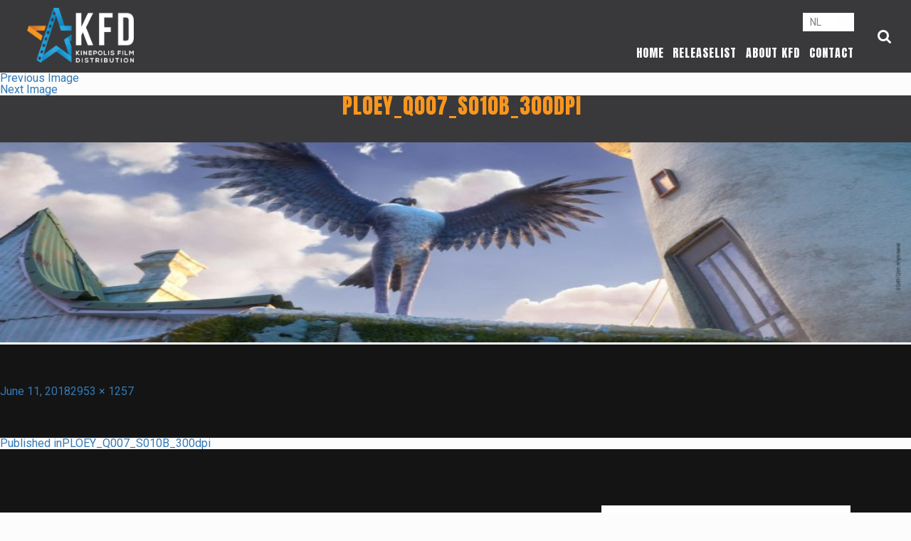

--- FILE ---
content_type: text/html; charset=UTF-8
request_url: https://kfd.kinepolis.be/en/ploey_q007_s010b_300dpi-2/
body_size: 7808
content:
<!DOCTYPE html>
<html >
<head>

	<meta http-equiv="Content-Type" content="text/html; charset=UTF-8" />
	<meta name="viewport" content="width=device-width">

	<link rel="shortcut icon" href="https://kfd.kinepolis.be/wp-content/themes/kfd/assets/img/favicon.ico" />
  <link href="https://maxcdn.bootstrapcdn.com/bootstrap/3.3.7/css/bootstrap.min.css" rel="stylesheet" integrity="sha384-BVYiiSIFeK1dGmJRAkycuHAHRg32OmUcww7on3RYdg4Va+PmSTsz/K68vbdEjh4u" crossorigin="anonymous">

	<link rel="stylesheet" href="https://maxcdn.bootstrapcdn.com/font-awesome/4.4.0/css/font-awesome.min.css">
	<link rel="stylesheet" href="https://cdnjs.cloudflare.com/ajax/libs/owl-carousel/1.32/owl.carousel.min.css" />
  <link rel="stylesheet" href="https://cdnjs.cloudflare.com/ajax/libs/owl-carousel/1.32/owl.theme.min.css" />
	<link href="https://fonts.googleapis.com/css?family=Anton%7CRoboto+Condensed:300,300i,400,400i,700,700i%7CRoboto:100,100i,300,300i,400,400i,500,500i,700,700i,900,900i" rel="stylesheet">
	<link rel="stylesheet" href="https://kfd.kinepolis.be/wp-content/themes/kfd/style.css" type="text/css" media="screen" />
	<link rel="pingback" href="https://kfd.kinepolis.be/xmlrpc.php" />
  <script src="https://ajax.googleapis.com/ajax/libs/jquery/2.2.4/jquery.min.js"></script>

	        <script type="text/javascript" src="https://cdn.cm.responsum.app/delivery/autoblocking/dbecf4b981dba.js" data-cmp-ab="1"
                data-cmp-host="delivery.cm.responsum.app"
                data-cmp-cdn="cdn.cm.responsum.app"
                data-cmp-codesrc="10" ></script>
        <script>(function(html){html.className = html.className.replace(/\bno-js\b/,'js')})(document.documentElement);</script>
<meta name='robots' content='index, follow, max-image-preview:large, max-snippet:-1, max-video-preview:-1' />
<link rel="alternate" hreflang="fr" href="https://kfd.kinepolis.be/fr/movies/pluisje/ploey_q007_s010b_300dpi-2/" />
<link rel="alternate" hreflang="en" href="https://kfd.kinepolis.be/en/ploey_q007_s010b_300dpi-2/" />

            <script data-no-defer="1" data-ezscrex="false" data-cfasync="false" data-pagespeed-no-defer data-cookieconsent="ignore">
                var ctPublicFunctions = {"_ajax_nonce":"80a9e1b777","_rest_nonce":"d314eae433","_ajax_url":"\/wp-admin\/admin-ajax.php","_rest_url":"https:\/\/kfd.kinepolis.be\/en\/wp-json\/","data__cookies_type":"alternative","data__ajax_type":"rest","text__wait_for_decoding":"Decoding the contact data, let us a few seconds to finish. Anti-Spam by CleanTalk","cookiePrefix":"","wprocket_detected":false}
            </script>
        
            <script data-no-defer="1" data-ezscrex="false" data-cfasync="false" data-pagespeed-no-defer data-cookieconsent="ignore">
                var ctPublic = {"_ajax_nonce":"80a9e1b777","settings__forms__check_internal":"0","settings__forms__check_external":"0","settings__forms__search_test":"1","blog_home":"https:\/\/kfd.kinepolis.be\/en\/\/","pixel__setting":"3","pixel__enabled":false,"pixel__url":"https:\/\/moderate4-v4.cleantalk.org\/pixel\/a52f32032bf76d7ac05650823eda42f1.gif","data__email_check_before_post":"1","data__cookies_type":"alternative","data__key_is_ok":true,"data__visible_fields_required":true,"data__to_local_storage":[],"wl_brandname":"Anti-Spam by CleanTalk","wl_brandname_short":"CleanTalk","ct_checkjs_key":1086632460,"emailEncoderPassKey":"0f520a59bf7b1ca244437662b3536cf0"}
            </script>
        
	<!-- This site is optimized with the Yoast SEO plugin v19.5.1 - https://yoast.com/wordpress/plugins/seo/ -->
	<title>PLOEY_Q007_S010B_300dpi - KFD</title>
	<link rel="canonical" href="https://kfd.kinepolis.be/wp-content/uploads/2018/06/PLOEY_Q007_S010B_300dpi.jpg" />
	<meta property="og:locale" content="en_US" />
	<meta property="og:type" content="article" />
	<meta property="og:title" content="PLOEY_Q007_S010B_300dpi - KFD" />
	<meta property="og:url" content="https://kfd.kinepolis.be/wp-content/uploads/2018/06/PLOEY_Q007_S010B_300dpi.jpg" />
	<meta property="og:site_name" content="KFD" />
	<meta property="article:publisher" content="https://www.facebook.com/KinepolisFilmDistribution/" />
	<meta property="og:image" content="https://kfd.kinepolis.be/wp-content/uploads/2018/06/PLOEY_Q007_S010B_300dpi.jpg" />
	<meta property="og:image:width" content="2953" />
	<meta property="og:image:height" content="1257" />
	<meta property="og:image:type" content="image/jpeg" />
	<meta name="twitter:card" content="summary" />
	<script type="application/ld+json" class="yoast-schema-graph">{"@context":"https://schema.org","@graph":[{"@type":"WebPage","@id":"https://kfd.kinepolis.be/wp-content/uploads/2018/06/PLOEY_Q007_S010B_300dpi.jpg","url":"https://kfd.kinepolis.be/wp-content/uploads/2018/06/PLOEY_Q007_S010B_300dpi.jpg","name":"PLOEY_Q007_S010B_300dpi - KFD","isPartOf":{"@id":"https://kfd.kinepolis.be/#website"},"primaryImageOfPage":{"@id":"https://kfd.kinepolis.be/wp-content/uploads/2018/06/PLOEY_Q007_S010B_300dpi.jpg#primaryimage"},"image":{"@id":"https://kfd.kinepolis.be/wp-content/uploads/2018/06/PLOEY_Q007_S010B_300dpi.jpg#primaryimage"},"thumbnailUrl":"https://kfd.kinepolis.be/wp-content/uploads/2018/06/PLOEY_Q007_S010B_300dpi.jpg","datePublished":"2018-06-11T11:46:30+00:00","dateModified":"2018-06-11T11:46:30+00:00","breadcrumb":{"@id":"https://kfd.kinepolis.be/wp-content/uploads/2018/06/PLOEY_Q007_S010B_300dpi.jpg#breadcrumb"},"inLanguage":"en-EN","potentialAction":[{"@type":"ReadAction","target":["https://kfd.kinepolis.be/wp-content/uploads/2018/06/PLOEY_Q007_S010B_300dpi.jpg"]}]},{"@type":"ImageObject","inLanguage":"en-EN","@id":"https://kfd.kinepolis.be/wp-content/uploads/2018/06/PLOEY_Q007_S010B_300dpi.jpg#primaryimage","url":"https://kfd.kinepolis.be/wp-content/uploads/2018/06/PLOEY_Q007_S010B_300dpi.jpg","contentUrl":"https://kfd.kinepolis.be/wp-content/uploads/2018/06/PLOEY_Q007_S010B_300dpi.jpg","width":2953,"height":1257},{"@type":"BreadcrumbList","@id":"https://kfd.kinepolis.be/wp-content/uploads/2018/06/PLOEY_Q007_S010B_300dpi.jpg#breadcrumb","itemListElement":[{"@type":"ListItem","position":1,"name":"Home","item":"https://kfd.kinepolis.be/en/"},{"@type":"ListItem","position":2,"name":"PLOEY_Q007_S010B_300dpi"}]},{"@type":"WebSite","@id":"https://kfd.kinepolis.be/#website","url":"https://kfd.kinepolis.be/","name":"KFD","description":"Just another WordPress site","potentialAction":[{"@type":"SearchAction","target":{"@type":"EntryPoint","urlTemplate":"https://kfd.kinepolis.be/?s={search_term_string}"},"query-input":"required name=search_term_string"}],"inLanguage":"en-EN"}]}</script>
	<!-- / Yoast SEO plugin. -->


<link rel='dns-prefetch' href='//s.w.org' />
<link rel="alternate" type="application/rss+xml" title="KFD &raquo; Feed" href="https://kfd.kinepolis.be/en/feed/" />
<link rel="alternate" type="application/rss+xml" title="KFD &raquo; Comments Feed" href="https://kfd.kinepolis.be/en/comments/feed/" />
<script type="text/javascript">
window._wpemojiSettings = {"baseUrl":"https:\/\/s.w.org\/images\/core\/emoji\/14.0.0\/72x72\/","ext":".png","svgUrl":"https:\/\/s.w.org\/images\/core\/emoji\/14.0.0\/svg\/","svgExt":".svg","source":{"concatemoji":"https:\/\/kfd.kinepolis.be\/wp-includes\/js\/wp-emoji-release.min.js?ver=6.0.11"}};
/*! This file is auto-generated */
!function(e,a,t){var n,r,o,i=a.createElement("canvas"),p=i.getContext&&i.getContext("2d");function s(e,t){var a=String.fromCharCode,e=(p.clearRect(0,0,i.width,i.height),p.fillText(a.apply(this,e),0,0),i.toDataURL());return p.clearRect(0,0,i.width,i.height),p.fillText(a.apply(this,t),0,0),e===i.toDataURL()}function c(e){var t=a.createElement("script");t.src=e,t.defer=t.type="text/javascript",a.getElementsByTagName("head")[0].appendChild(t)}for(o=Array("flag","emoji"),t.supports={everything:!0,everythingExceptFlag:!0},r=0;r<o.length;r++)t.supports[o[r]]=function(e){if(!p||!p.fillText)return!1;switch(p.textBaseline="top",p.font="600 32px Arial",e){case"flag":return s([127987,65039,8205,9895,65039],[127987,65039,8203,9895,65039])?!1:!s([55356,56826,55356,56819],[55356,56826,8203,55356,56819])&&!s([55356,57332,56128,56423,56128,56418,56128,56421,56128,56430,56128,56423,56128,56447],[55356,57332,8203,56128,56423,8203,56128,56418,8203,56128,56421,8203,56128,56430,8203,56128,56423,8203,56128,56447]);case"emoji":return!s([129777,127995,8205,129778,127999],[129777,127995,8203,129778,127999])}return!1}(o[r]),t.supports.everything=t.supports.everything&&t.supports[o[r]],"flag"!==o[r]&&(t.supports.everythingExceptFlag=t.supports.everythingExceptFlag&&t.supports[o[r]]);t.supports.everythingExceptFlag=t.supports.everythingExceptFlag&&!t.supports.flag,t.DOMReady=!1,t.readyCallback=function(){t.DOMReady=!0},t.supports.everything||(n=function(){t.readyCallback()},a.addEventListener?(a.addEventListener("DOMContentLoaded",n,!1),e.addEventListener("load",n,!1)):(e.attachEvent("onload",n),a.attachEvent("onreadystatechange",function(){"complete"===a.readyState&&t.readyCallback()})),(e=t.source||{}).concatemoji?c(e.concatemoji):e.wpemoji&&e.twemoji&&(c(e.twemoji),c(e.wpemoji)))}(window,document,window._wpemojiSettings);
</script>
<style type="text/css">
img.wp-smiley,
img.emoji {
	display: inline !important;
	border: none !important;
	box-shadow: none !important;
	height: 1em !important;
	width: 1em !important;
	margin: 0 0.07em !important;
	vertical-align: -0.1em !important;
	background: none !important;
	padding: 0 !important;
}
</style>
	<link rel='stylesheet' id='wp-block-library-css'  href='https://kfd.kinepolis.be/wp-includes/css/dist/block-library/style.min.css?ver=6.0.11' type='text/css' media='all' />
<style id='global-styles-inline-css' type='text/css'>
body{--wp--preset--color--black: #000000;--wp--preset--color--cyan-bluish-gray: #abb8c3;--wp--preset--color--white: #ffffff;--wp--preset--color--pale-pink: #f78da7;--wp--preset--color--vivid-red: #cf2e2e;--wp--preset--color--luminous-vivid-orange: #ff6900;--wp--preset--color--luminous-vivid-amber: #fcb900;--wp--preset--color--light-green-cyan: #7bdcb5;--wp--preset--color--vivid-green-cyan: #00d084;--wp--preset--color--pale-cyan-blue: #8ed1fc;--wp--preset--color--vivid-cyan-blue: #0693e3;--wp--preset--color--vivid-purple: #9b51e0;--wp--preset--gradient--vivid-cyan-blue-to-vivid-purple: linear-gradient(135deg,rgba(6,147,227,1) 0%,rgb(155,81,224) 100%);--wp--preset--gradient--light-green-cyan-to-vivid-green-cyan: linear-gradient(135deg,rgb(122,220,180) 0%,rgb(0,208,130) 100%);--wp--preset--gradient--luminous-vivid-amber-to-luminous-vivid-orange: linear-gradient(135deg,rgba(252,185,0,1) 0%,rgba(255,105,0,1) 100%);--wp--preset--gradient--luminous-vivid-orange-to-vivid-red: linear-gradient(135deg,rgba(255,105,0,1) 0%,rgb(207,46,46) 100%);--wp--preset--gradient--very-light-gray-to-cyan-bluish-gray: linear-gradient(135deg,rgb(238,238,238) 0%,rgb(169,184,195) 100%);--wp--preset--gradient--cool-to-warm-spectrum: linear-gradient(135deg,rgb(74,234,220) 0%,rgb(151,120,209) 20%,rgb(207,42,186) 40%,rgb(238,44,130) 60%,rgb(251,105,98) 80%,rgb(254,248,76) 100%);--wp--preset--gradient--blush-light-purple: linear-gradient(135deg,rgb(255,206,236) 0%,rgb(152,150,240) 100%);--wp--preset--gradient--blush-bordeaux: linear-gradient(135deg,rgb(254,205,165) 0%,rgb(254,45,45) 50%,rgb(107,0,62) 100%);--wp--preset--gradient--luminous-dusk: linear-gradient(135deg,rgb(255,203,112) 0%,rgb(199,81,192) 50%,rgb(65,88,208) 100%);--wp--preset--gradient--pale-ocean: linear-gradient(135deg,rgb(255,245,203) 0%,rgb(182,227,212) 50%,rgb(51,167,181) 100%);--wp--preset--gradient--electric-grass: linear-gradient(135deg,rgb(202,248,128) 0%,rgb(113,206,126) 100%);--wp--preset--gradient--midnight: linear-gradient(135deg,rgb(2,3,129) 0%,rgb(40,116,252) 100%);--wp--preset--duotone--dark-grayscale: url('#wp-duotone-dark-grayscale');--wp--preset--duotone--grayscale: url('#wp-duotone-grayscale');--wp--preset--duotone--purple-yellow: url('#wp-duotone-purple-yellow');--wp--preset--duotone--blue-red: url('#wp-duotone-blue-red');--wp--preset--duotone--midnight: url('#wp-duotone-midnight');--wp--preset--duotone--magenta-yellow: url('#wp-duotone-magenta-yellow');--wp--preset--duotone--purple-green: url('#wp-duotone-purple-green');--wp--preset--duotone--blue-orange: url('#wp-duotone-blue-orange');--wp--preset--font-size--small: 13px;--wp--preset--font-size--medium: 20px;--wp--preset--font-size--large: 36px;--wp--preset--font-size--x-large: 42px;}.has-black-color{color: var(--wp--preset--color--black) !important;}.has-cyan-bluish-gray-color{color: var(--wp--preset--color--cyan-bluish-gray) !important;}.has-white-color{color: var(--wp--preset--color--white) !important;}.has-pale-pink-color{color: var(--wp--preset--color--pale-pink) !important;}.has-vivid-red-color{color: var(--wp--preset--color--vivid-red) !important;}.has-luminous-vivid-orange-color{color: var(--wp--preset--color--luminous-vivid-orange) !important;}.has-luminous-vivid-amber-color{color: var(--wp--preset--color--luminous-vivid-amber) !important;}.has-light-green-cyan-color{color: var(--wp--preset--color--light-green-cyan) !important;}.has-vivid-green-cyan-color{color: var(--wp--preset--color--vivid-green-cyan) !important;}.has-pale-cyan-blue-color{color: var(--wp--preset--color--pale-cyan-blue) !important;}.has-vivid-cyan-blue-color{color: var(--wp--preset--color--vivid-cyan-blue) !important;}.has-vivid-purple-color{color: var(--wp--preset--color--vivid-purple) !important;}.has-black-background-color{background-color: var(--wp--preset--color--black) !important;}.has-cyan-bluish-gray-background-color{background-color: var(--wp--preset--color--cyan-bluish-gray) !important;}.has-white-background-color{background-color: var(--wp--preset--color--white) !important;}.has-pale-pink-background-color{background-color: var(--wp--preset--color--pale-pink) !important;}.has-vivid-red-background-color{background-color: var(--wp--preset--color--vivid-red) !important;}.has-luminous-vivid-orange-background-color{background-color: var(--wp--preset--color--luminous-vivid-orange) !important;}.has-luminous-vivid-amber-background-color{background-color: var(--wp--preset--color--luminous-vivid-amber) !important;}.has-light-green-cyan-background-color{background-color: var(--wp--preset--color--light-green-cyan) !important;}.has-vivid-green-cyan-background-color{background-color: var(--wp--preset--color--vivid-green-cyan) !important;}.has-pale-cyan-blue-background-color{background-color: var(--wp--preset--color--pale-cyan-blue) !important;}.has-vivid-cyan-blue-background-color{background-color: var(--wp--preset--color--vivid-cyan-blue) !important;}.has-vivid-purple-background-color{background-color: var(--wp--preset--color--vivid-purple) !important;}.has-black-border-color{border-color: var(--wp--preset--color--black) !important;}.has-cyan-bluish-gray-border-color{border-color: var(--wp--preset--color--cyan-bluish-gray) !important;}.has-white-border-color{border-color: var(--wp--preset--color--white) !important;}.has-pale-pink-border-color{border-color: var(--wp--preset--color--pale-pink) !important;}.has-vivid-red-border-color{border-color: var(--wp--preset--color--vivid-red) !important;}.has-luminous-vivid-orange-border-color{border-color: var(--wp--preset--color--luminous-vivid-orange) !important;}.has-luminous-vivid-amber-border-color{border-color: var(--wp--preset--color--luminous-vivid-amber) !important;}.has-light-green-cyan-border-color{border-color: var(--wp--preset--color--light-green-cyan) !important;}.has-vivid-green-cyan-border-color{border-color: var(--wp--preset--color--vivid-green-cyan) !important;}.has-pale-cyan-blue-border-color{border-color: var(--wp--preset--color--pale-cyan-blue) !important;}.has-vivid-cyan-blue-border-color{border-color: var(--wp--preset--color--vivid-cyan-blue) !important;}.has-vivid-purple-border-color{border-color: var(--wp--preset--color--vivid-purple) !important;}.has-vivid-cyan-blue-to-vivid-purple-gradient-background{background: var(--wp--preset--gradient--vivid-cyan-blue-to-vivid-purple) !important;}.has-light-green-cyan-to-vivid-green-cyan-gradient-background{background: var(--wp--preset--gradient--light-green-cyan-to-vivid-green-cyan) !important;}.has-luminous-vivid-amber-to-luminous-vivid-orange-gradient-background{background: var(--wp--preset--gradient--luminous-vivid-amber-to-luminous-vivid-orange) !important;}.has-luminous-vivid-orange-to-vivid-red-gradient-background{background: var(--wp--preset--gradient--luminous-vivid-orange-to-vivid-red) !important;}.has-very-light-gray-to-cyan-bluish-gray-gradient-background{background: var(--wp--preset--gradient--very-light-gray-to-cyan-bluish-gray) !important;}.has-cool-to-warm-spectrum-gradient-background{background: var(--wp--preset--gradient--cool-to-warm-spectrum) !important;}.has-blush-light-purple-gradient-background{background: var(--wp--preset--gradient--blush-light-purple) !important;}.has-blush-bordeaux-gradient-background{background: var(--wp--preset--gradient--blush-bordeaux) !important;}.has-luminous-dusk-gradient-background{background: var(--wp--preset--gradient--luminous-dusk) !important;}.has-pale-ocean-gradient-background{background: var(--wp--preset--gradient--pale-ocean) !important;}.has-electric-grass-gradient-background{background: var(--wp--preset--gradient--electric-grass) !important;}.has-midnight-gradient-background{background: var(--wp--preset--gradient--midnight) !important;}.has-small-font-size{font-size: var(--wp--preset--font-size--small) !important;}.has-medium-font-size{font-size: var(--wp--preset--font-size--medium) !important;}.has-large-font-size{font-size: var(--wp--preset--font-size--large) !important;}.has-x-large-font-size{font-size: var(--wp--preset--font-size--x-large) !important;}
</style>
<link rel='stylesheet' id='wpml-blocks-css'  href='https://kfd.kinepolis.be/wp-content/plugins/sitepress-multilingual-cms/dist/css/blocks/styles.css?ver=4.6.3' type='text/css' media='all' />
<link rel='stylesheet' id='ct_public_css-css'  href='https://kfd.kinepolis.be/wp-content/plugins/cleantalk-spam-protect/css/cleantalk-public.min.css?ver=6.30' type='text/css' media='all' />
<link rel='stylesheet' id='separate-login-css'  href='https://kfd.kinepolis.be/wp-content/plugins/separate-login/css/seplog-style.css?ver=6.0.11' type='text/css' media='all' />
<link rel='stylesheet' id='wpml-legacy-horizontal-list-0-css'  href='//kfd.kinepolis.be/wp-content/plugins/sitepress-multilingual-cms/templates/language-switchers/legacy-list-horizontal/style.min.css?ver=1' type='text/css' media='all' />
<style id='wpml-legacy-horizontal-list-0-inline-css' type='text/css'>
.wpml-ls-statics-shortcode_actions{background-color:#eeeeee;}.wpml-ls-statics-shortcode_actions, .wpml-ls-statics-shortcode_actions .wpml-ls-sub-menu, .wpml-ls-statics-shortcode_actions a {border-color:#cdcdcd;}.wpml-ls-statics-shortcode_actions a {color:#444444;background-color:#ffffff;}.wpml-ls-statics-shortcode_actions a:hover,.wpml-ls-statics-shortcode_actions a:focus {color:#000000;background-color:#eeeeee;}.wpml-ls-statics-shortcode_actions .wpml-ls-current-language>a {color:#444444;background-color:#ffffff;}.wpml-ls-statics-shortcode_actions .wpml-ls-current-language:hover>a, .wpml-ls-statics-shortcode_actions .wpml-ls-current-language>a:focus {color:#000000;background-color:#eeeeee;}
</style>
<script type='text/javascript' src='https://kfd.kinepolis.be/wp-includes/js/jquery/jquery.min.js?ver=3.6.0' id='jquery-core-js'></script>
<script type='text/javascript' src='https://kfd.kinepolis.be/wp-includes/js/jquery/jquery-migrate.min.js?ver=3.3.2' id='jquery-migrate-js'></script>
<script type='text/javascript' data-pagespeed-no-defer src='https://kfd.kinepolis.be/wp-content/plugins/cleantalk-spam-protect/js/apbct-public-bundle.min.js?ver=6.30' id='ct_public_functions-js'></script>
<link rel="https://api.w.org/" href="https://kfd.kinepolis.be/en/wp-json/" /><link rel="alternate" type="application/json" href="https://kfd.kinepolis.be/en/wp-json/wp/v2/media/7564" /><link rel="EditURI" type="application/rsd+xml" title="RSD" href="https://kfd.kinepolis.be/xmlrpc.php?rsd" />
<link rel="wlwmanifest" type="application/wlwmanifest+xml" href="https://kfd.kinepolis.be/wp-includes/wlwmanifest.xml" /> 
<meta name="generator" content="WordPress 6.0.11" />
<link rel='shortlink' href='https://kfd.kinepolis.be/en/?p=7564' />
<link rel="alternate" type="application/json+oembed" href="https://kfd.kinepolis.be/en/wp-json/oembed/1.0/embed?url=https%3A%2F%2Fkfd.kinepolis.be%2Fen%2Fploey_q007_s010b_300dpi-2%2F" />
<link rel="alternate" type="text/xml+oembed" href="https://kfd.kinepolis.be/en/wp-json/oembed/1.0/embed?url=https%3A%2F%2Fkfd.kinepolis.be%2Fen%2Fploey_q007_s010b_300dpi-2%2F&#038;format=xml" />
<meta name="generator" content="WPML ver:4.6.3 stt:38,1,4;" />
<meta http-equiv="set-cookie" content="seplog_token=obsolete; path=/; expires=Thursday, 15-Jan-2026 09:53:09 GMT"><script src="https://ajax.googleapis.com/ajax/libs/jquery/2.2.4/jquery.min.js"></script><script src="https://cdnjs.cloudflare.com/ajax/libs/owl-carousel/1.3.3/owl.carousel.min.js"></script><style type="text/css">.recentcomments a{display:inline !important;padding:0 !important;margin:0 !important;}</style><link rel="icon" href="https://kfd.kinepolis.be/wp-content/uploads/2017/04/cropped-kfd-32x32.png" sizes="32x32" />
<link rel="icon" href="https://kfd.kinepolis.be/wp-content/uploads/2017/04/cropped-kfd-192x192.png" sizes="192x192" />
<link rel="apple-touch-icon" href="https://kfd.kinepolis.be/wp-content/uploads/2017/04/cropped-kfd-180x180.png" />
<meta name="msapplication-TileImage" content="https://kfd.kinepolis.be/wp-content/uploads/2017/04/cropped-kfd-270x270.png" />
	
	<!-- Google tag (gtag.js) -->
	<script async src="https://www.googletagmanager.com/gtag/js?id=G-8FZWRY4JNT"></script>
	<script>
	  window.dataLayer = window.dataLayer || [];
	  function gtag(){dataLayer.push(arguments);}
	  gtag('js', new Date());

	  gtag('config', 'G-8FZWRY4JNT');
	</script>

</head> 
<body>


	<div id="wrapper">
		<div id="sidebar-wrapper">
                
	       <div class="menu-main-menu-container"><ul id="menu-main-menu" class="menu"><li id="menu-item-356" class="menu-item menu-item-type-post_type menu-item-object-page menu-item-home menu-item-356"><a href="https://kfd.kinepolis.be/en/">Home</a></li>
<li id="menu-item-372" class="menu-item menu-item-type-post_type menu-item-object-page menu-item-372"><a href="https://kfd.kinepolis.be/en/releaselist/">Releaselist</a></li>
<li id="menu-item-371" class="menu-item menu-item-type-post_type menu-item-object-page menu-item-371"><a href="https://kfd.kinepolis.be/en/about-kfd/">About KFD</a></li>
<li id="menu-item-370" class="menu-item menu-item-type-post_type menu-item-object-page menu-item-370"><a href="https://kfd.kinepolis.be/en/contact/">Contact</a></li>
</ul></div>	    </div>
	</div>
	
	<header>
		<div id="nav-icon3">
          <span></span>
          <span></span>
          <span></span>
          <span></span>
        </div>
    	<nav>
    		<div class="col-lg-6 col-md-4 row">
    			    			<a class="logo" href="https://kfd.kinepolis.be/en/"><img src="https://kfd.kinepolis.be/wp-content/uploads/2016/12/logo.png" alt=""> </a>
    		</div>
    		<div class="col-lg-6 col-md-8 rightside row">
    			<div class="language">
					
<div class="lang_sel_list_horizontal wpml-ls-statics-shortcode_actions wpml-ls wpml-ls-legacy-list-horizontal" id="lang_sel_list">
	<ul><li class="icl-fr wpml-ls-slot-shortcode_actions wpml-ls-item wpml-ls-item-fr wpml-ls-first-item wpml-ls-item-legacy-list-horizontal">
				<a href="https://kfd.kinepolis.be/fr/movies/pluisje/ploey_q007_s010b_300dpi-2/" class="wpml-ls-link">
                    <span class="wpml-ls-native icl_lang_sel_native" lang="fr">Français</span></a>
			</li><li class="icl-en wpml-ls-slot-shortcode_actions wpml-ls-item wpml-ls-item-en wpml-ls-current-language wpml-ls-last-item wpml-ls-item-legacy-list-horizontal">
				<a href="https://kfd.kinepolis.be/en/ploey_q007_s010b_300dpi-2/" class="wpml-ls-link">
                    <span class="wpml-ls-native icl_lang_sel_native">English</span></a>
			</li></ul>
</div>
				</div>
	        	<div class="menu-main-menu-container"><ul id="menu-main-menu-1" class="menu"><li class="menu-item menu-item-type-post_type menu-item-object-page menu-item-home menu-item-356"><a href="https://kfd.kinepolis.be/en/">Home</a></li>
<li class="menu-item menu-item-type-post_type menu-item-object-page menu-item-372"><a href="https://kfd.kinepolis.be/en/releaselist/">Releaselist</a></li>
<li class="menu-item menu-item-type-post_type menu-item-object-page menu-item-371"><a href="https://kfd.kinepolis.be/en/about-kfd/">About KFD</a></li>
<li class="menu-item menu-item-type-post_type menu-item-object-page menu-item-370"><a href="https://kfd.kinepolis.be/en/contact/">Contact</a></li>
</ul></div>	        	<a href="#" class="search-icon"><i class="fa fa-search"></i></a>
    		</div>
    		<div class="clearfix"></div>
    	</nav>
  	</header>
  	<div class="clearfix"></div>
  	<section class="search">
		<div class="arrow"></div>
		<div class="col-lg-12">
					<form role="search" method="get" id="searchform" class="searchform" action="https://kfd.kinepolis.be/en/"> 
				<label class="screen-reader-text" for="s">&nbsp;</label> 
				   
				   	               <input placeholder="Zoek..." type="text" value="" name="s" id="s" /> 
	               
	               				
				<input style="opacity: 0;height:0; width: 0;" type="submit" id="searchsubmit" value="Search" /> 
			</form>
		</div>
	</section>
	<div id="primary" class="content-area">
		<main id="main" class="site-main" role="main">

			
				<article id="post-7564" class="post-7564 attachment type-attachment status-inherit hentry">

					<nav id="image-navigation" class="navigation image-navigation">
						<div class="nav-links">
							<div class="nav-previous"><a href='https://kfd.kinepolis.be/en/pl-q075_s280-comp-8kposter-001-2/'>Previous Image</a></div><div class="nav-next"><a href='https://kfd.kinepolis.be/en/ploey_q014_s120b_300dpi-2/'>Next Image</a></div>
						</div><!-- .nav-links -->
					</nav><!-- .image-navigation -->

					<header class="entry-header">
						<h1 class="entry-title">PLOEY_Q007_S010B_300dpi</h1>					</header><!-- .entry-header -->

					<div class="entry-content">

						<div class="entry-attachment">
							<img width="660" height="281" src="https://kfd.kinepolis.be/wp-content/uploads/2018/06/PLOEY_Q007_S010B_300dpi-1024x436.jpg" class="attachment-large size-large" alt="" loading="lazy" srcset="https://kfd.kinepolis.be/wp-content/uploads/2018/06/PLOEY_Q007_S010B_300dpi-1024x436.jpg 1024w, https://kfd.kinepolis.be/wp-content/uploads/2018/06/PLOEY_Q007_S010B_300dpi-300x128.jpg 300w, https://kfd.kinepolis.be/wp-content/uploads/2018/06/PLOEY_Q007_S010B_300dpi-768x327.jpg 768w" sizes="(max-width: 660px) 100vw, 660px" />
							
						</div><!-- .entry-attachment -->

											</div><!-- .entry-content -->

					<footer class="entry-footer">
						<span class="posted-on"><span class="screen-reader-text">Posted on </span><a href="https://kfd.kinepolis.be/en/ploey_q007_s010b_300dpi-2/" rel="bookmark"><time class="entry-date published updated" datetime="2018-06-11T13:46:30+02:00">June 11, 2018</time></a></span><span class="full-size-link"><span class="screen-reader-text">Full size </span><a href="https://kfd.kinepolis.be/wp-content/uploads/2018/06/PLOEY_Q007_S010B_300dpi.jpg">2953 &times; 1257</a></span>											</footer><!-- .entry-footer -->

				</article><!-- #post-## -->

				
	<nav class="navigation post-navigation" aria-label="Posts">
		<h2 class="screen-reader-text">Post navigation</h2>
		<div class="nav-links"><div class="nav-previous"><a href="https://kfd.kinepolis.be/en/ploey_q007_s010b_300dpi-2/" rel="prev"><span class="meta-nav">Published in</span><span class="post-title">PLOEY_Q007_S010B_300dpi</span></a></div></div>
	</nav>
		</main><!-- .site-main -->
	</div><!-- .content-area -->

<footer>
	<div class="container">
					<div class="col-md-4 col-sm-4 legal">
			<h4>VOLG ONS!</h4>
			<p>
			<a class="col-md-2 col-sm-3 col-xs-3 social" href="https://www.youtube.com/channel/UCKZt9OpgD5oU3jdB9fYlVRA" target="_blank"><img src="/wp-content/uploads/2016/12/social1.png" alt="" /></a><a class="col-md-2 col-sm-3 col-xs-3 social" href="https://www.linkedin.com/company/kinepolis" target="_blank"><img src="/wp-content/uploads/2016/12/social2.png" alt="" /></a><a class="col-md-2 col-sm-3 col-xs-3 social" href="https://www.instagram.com/kfdfilm/?hl=nl" target="_blank"><img src="/wp-content/uploads/2016/12/social3.png" alt="" /></a><a class="col-md-2 col-sm-3 col-xs-3 social" href="https://www.facebook.com/KinepolisFilmDistribution/" target="_blank"><img src="/wp-content/uploads/2016/12/social4.png" alt="" /></a></p><div class="clearfix"> </div></div>
			
			<div class="col-md-4 col-sm-4 legal">
			<h4>ALGEMEEN</h4>
			<ul>
			<li><a href="/contact" >CONTACTEER ONS</a></li><li><a href="/over-kfd/" >OVER KFD</a></li><li><a href="/vacatures" >JOBS</a></li></ul></div>
			
			<div class="col-md-4 col-sm-4">
				<h4></h4>
				<img src="/wp-content/uploads/2021/05/logo_media.jpg" style="width:100%;height:auto;" >
			</div>
		
            		
	</div> 
</footer>
<section class="finessebrands">
	<div class="container">
 	
				<div class="left">
		<div class="left">
			<p>
			
			<a href="https://kinepolis.com/sites/default/files/pdf-attachments/final_v2_privacy_statement_kfd_nl.pdf">Privacy beleid</a> 
			-
			<a href="https://kfd.kinepolis.be/en//gebruiksvoorwaarden">Gebruiksvoorwaarden</a> 
			-
			<a href="https://accessibility.kinepolis.com/nl/" target="_blank">Toegankelijkheid</a> 
			<!--<a href="https://kfd.kinepolis.be/en//cookiebeleid">Cookiebeleid</a> 
			- 
			<a href="https://kfd.kinepolis.be/en//cookie-instellingen">Cookie-instellingen</a>
			<a id="ot-sdk-btn" class="ot-sdk-show-settings" href="" onclick="return false;" style="border:none;padding:0;margin:0;color:#f9961e;font-size:1em;line-height:inherit;background-color:transparent;">Cookie settings</a>-->
			
			</p>
		</div>
		</div>
		
 
   	<div class="right">
   		<p>Designed &amp; Developed by <a target="_blank" href="https://moxyone.be/">MoxyOne</a></p>
   	</div>
    </div>
</section>   

    
<img alt="Cleantalk Pixel" title="Cleantalk Pixel" id="apbct_pixel" style="display: none;" src="https://moderate4-v4.cleantalk.org/pixel/a52f32032bf76d7ac05650823eda42f1.gif"><script type='text/javascript' id='za-general-js-extra'>
/* <![CDATA[ */
var za_ajax = {"ajax_url":"https:\/\/kfd.kinepolis.be\/wp-admin\/admin-ajax.php"};
/* ]]> */
</script>
<script type='text/javascript' src='https://kfd.kinepolis.be/wp-content/plugins/zip-attachments/js/general.js?ver=1.0.2' id='za-general-js'></script>
<script type="text/javascript" src="https://kfd.kinepolis.be/wp-content/themes/kfd/assets/js/mixit.js"></script>
<script src="https://maxcdn.bootstrapcdn.com/bootstrap/3.3.7/js/bootstrap.min.js" integrity="sha384-Tc5IQib027qvyjSMfHjOMaLkfuWVxZxUPnCJA7l2mCWNIpG9mGCD8wGNIcPD7Txa" crossorigin="anonymous"></script>

<script type="text/javascript" src="https://kfd.kinepolis.be/wp-content/themes/kfd/assets/js/scripts.js"></script>


</body>
</html>


--- FILE ---
content_type: text/css
request_url: https://kfd.kinepolis.be/wp-content/themes/kfd/style.css
body_size: 92
content:
/*
Theme Name:         Kinepolis Film Distribution
Theme URI:          https://finessebrands.com/
Description:        Custom theme build by finessebrands.com
Version:            1.0
Author:             Finesse Brands & Graphics 
Author URI:         https://finessebrands.com/

License:            MIT License
License URI:        https://opensource.org/licenses/MIT
*/

@import 'assets/css/main.css';



--- FILE ---
content_type: text/css
request_url: https://kfd.kinepolis.be/wp-content/plugins/separate-login/css/seplog-style.css?ver=6.0.11
body_size: 938
content:
/*use this to style text shown to logged users*/
#seplog-show-if-logged{}

/*use this to style text shown to not logged users*/
#seplog-show-if-not-logged{}

/*use this to style text shown to logged common users*/
#seplog-show-if-logged-common-user{}

/*use this to style text shown to logged advanced users*/
#seplog-show-if-logged-advanced-user{}

/*use this to style text shown to administrator*/
#seplog-show-if-logged-super-user{}

.seplog-entry-title{
margin-bottom:25px !important;	
}

.seplog-p p, .seplog-widget-p p{
margin-bottom:15px !important;	
}

.seplog-p{
font-weight:bold !important;	
}

#seplog-table {
	table-layout:fixed;
	margin: 20px 0 15px 0;
	border-collapse:collapse;
	width:400px;
}

#seplog-widget-table {
	table-layout:fixed;
	margin: 10px 0 10px 0;
	border-collapse:collapse;
	width:70%;	
}

#seplog-table input[type="text"], #seplog-table input[type="email"], #seplog-table input[type="number"], #seplog-table input[type="checkbox"], #seplog-table input[type="password"], #seplog-table textarea{
	text-align:center;
	width:195px;
	height:25px;
	margin: 0 0 10px 0;
}

#seplog-widget-table input[type="text"], #seplog-widget-table input[type="email"], #seplog-widget-table input[type="number"], #seplog-widget-table input[type="checkbox"], #seplog-widget-table input[type="password"], #seplog-widget-table textarea{
	text-align:center;
	width:100%;
	margin: 0 0 10px 0;
}

#seplog-table select{

	margin-bottom:10px;
	height:25px;
	text-align-last:center;
	width:196px;
}

#seplog-table td{
	width:200px;
	padding:0;
	padding-top:5px;
	padding-bottom:5px;
	border:none;
}

#seplog-widget-table td{
	border:none;
}

.seplog-right-align {
	text-align:right !important;	
}

#seplog-single-row-table {
	table-layout:fixed;
	margin: 0 0 50px 0;
	border-collapse:collapse;
	border-top:1px solid lightgrey;
	width:400px;
}

#seplog-single-row-table button, #seplog-widget-single-row-table button, #seplog-table button, #seplog-single-row-table button {
	margin: 0 !important;
}

#seplog-widget-single-row-table {
	table-layout:fixed;
	margin: 0;
	border-collapse:collapse;
	border-top:1px solid lightgrey;
	width:70%;
}

#seplog-widget-single-row-table button {
	margin: 0 !important;
}

#seplog-single-row-table td {
	text-align:center;
	width:400px;
	height:30px;
	line-height:30px;
	padding: 15px 0 15px 0;
	border:none;
}

#seplog-widget-single-row-table td {
	text-align:center;
	width:70%;
	padding: 10px 0 0 0;
	border:none;
}

#seplog-table .seplog-input-element {
	/*margin-top: 5px;*/
}

#no-style-list ul {
	margin: 0;
	padding: 0;	
	list-style-type:none;
}

#no-style-list ul li {
	display:inline-block;
	/*margin-right:15px;*/
	border:none !important;
}

#no-style-list ul li:before {
	display:none;
}

.seplog-error-message {
	padding: 14px 28px 14px 28px;
	margin: 28px auto 28px auto;
	border-radius:5px;
	background: #333333;
	color: white;
	font-size:14px;
	font-weight:bold;
	line-height:14px;
	text-align:center;
	width:70%;
	-moz-animation: seplog-hide-error 4s forwards;
	-webkit-animation: seplog-hide-error 4s forwards;
	-o-animation: seplog-hide-error 4s forwards;
	animation: seplog-hide-error 4s forwards;
	-webkit-animation-fill-mode: forwards;
	animation-fill-mode: forwards;
}

@-webkit-keyframes seplog-hide-error {
	0% {opacity: 1; margin: 28px auto 28px auto; padding: 14px 28px 14px 28px; line-height:14px;}
	80% {opacity: 1; margin: 28px auto 28px auto; padding: 14px 28px 14px 28px; line-height:14px;}
	90% {opacity: 0; margin: 28px auto 28px auto; padding: 14px 28px 14px 28px; line-height:14px;}
	100% {opacity: 0; margin: 0; padding:0; line-height:0;}
}

.seplog-widget-error-message {
	padding: 10px 2.5% 10px 2.5%;
	margin: 10px 0 10px 0;
	border-radius:3px;
	background: #333333;
	color: white;
	font-size:12px;
	font-weight:bold;
	line-height:12px;
	text-align:center;
	width:65%;
	-moz-animation: seplog-hide-widget-error 4s forwards;
	-webkit-animation: seplog-hide-widget-error 4s forwards;
	-o-animation: seplog-hide-widget-error 4s forwards;
	animation: seplog-hide-widget-error 4s forwards;
	-webkit-animation-fill-mode: forwards;
	animation-fill-mode: forwards;
}

@-webkit-keyframes seplog-hide-widget-error {
	0% {opacity: 1; margin: 10px 0 10px 0; padding: 10px 10px 10px 10px; line-height:10px;}
	80% {opacity: 1; margin: 10px 0 10px 0; padding: 10px 10px 10px 10px; line-height:10px;}
	90% {opacity: 0; margin: 10px 0 10px 0; padding: 10px 10px 10px 10px; line-height:10px;}
	100% {opacity: 0; margin: 0; padding:0; line-height:0;}
}

#seplog-table ::-webkit-input-placeholder { /* Chrome/Opera/Safari */
	color: lightgrey;
}

#seplog-table ::-moz-placeholder { /* Firefox 19+ */
	color: lightgrey;
}

#seplog-table :-ms-input-placeholder { /* IE 10+ */
	color: lightgrey;
}

#seplog-table :-moz-placeholder { /* Firefox 18- */
	color: lightgrey;
}

#seplog-table disabled {
	color: lightgrey;	
}

#seplog-table input {
	color: #666666;	
}

--- FILE ---
content_type: application/javascript
request_url: https://kfd.kinepolis.be/wp-content/themes/kfd/assets/js/scripts.js
body_size: 1075
content:
//ARI WARDA

$(document).ready(function() {
	
//	
//		if (document.cookie.indexOf("visited") >= 0) {
//		   $(".cookie").addClass('hided');
//		}
//	 
//		else {
//			// set a new cookie..
//			var cookieExpiry = new Date();
//			cookieExpiry.setTime(cookieExpiry.getTime() + (1 * 3600 * 4000)); // 4 hours
//			document.cookie = "visited=yes; expires=" + cookieExpiry.toGMTString();
//			$(".cookie").addClass('make-active');
//			$("#close-cookie").click(function() {
//				$(".cookie").addClass('hided'); 
//			});
//		
//		}
//	
	
	// if(localStorage.getItem('popState') != 'alreadyshown'){
  //       $(".cookie").addClass('make-active');
	// 	$("#close-cookie").click(function() {
	// 			$(".cookie").addClass('hided'); 
	// 			localStorage.setItem('popState','alreadyshown');
	// 		});
        
  //   }else{
		
	// 	 $(".cookie").addClass('hided');
	// }
	
	
	
  //carousels
  var owl = $("#owl-demo");
  var news = $("#owl-news");
  owl.owlCarousel({
      itemsCustom : [
        [0, 1],
        [450, 1],
        [600, 2],
        [700, 2],
        [900, 3],
        [1000, 3],
        [1200, 3],
        [1300, 4],
        [1400, 4],
        [1500, 4],
        [1600, 5],
        [2000, 5],
        [2500, 5]
      ],
      navigation : true,
      pagination: false
  });
  news.owlCarousel({
      itemsCustom : [
        [0, 1],
        [450, 1],
        [600, 2],
        [700, 2],
        [1000, 2],
        [1200, 2],
        [1400, 2],
        [1600, 2]
      ],
      navigation : true,
      pagination : false
  });


  //hamburger
  $('#nav-icon3').click(function(){
      $(this).toggleClass('open');
      $("#wrapper").toggleClass("toggled");
  });

  /// VIDEO MINIMIZE
	$('.button-mini').click(function(){
      $('#ytplayer').toggleClass('mini');
		$('.single-movies .container').toggleClass('mini');
		$('.make-it-white').toggleClass('mini');
  });

  //replace language text
  var i = 0;
  var menuLi = $(".lang_sel_list_horizontal ul li");
  var lang = ["nl", "fr", "en"];
  var arrayOfClassNames = menuLi.map(function() {
    return this.className.split(" ")[0];
  }).get();
  for (i; i <= arrayOfClassNames.length; i++) {
    $(".lang_sel_list_horizontal ul li."+arrayOfClassNames[i]+" a span").html(lang[i]);
  }


  $('.options li a').on('click',function(e){
    e.preventDefault();
    $(this).parent().addClass('active');
    $('.options li').not($(this).parent()).removeClass('active');
  });


  $('.movies .owl-buttons div').html(' ');
  $('.movies .owl-prev').append('<i class="fa fa-angle-left"></i>');
  $('.movies .owl-next').append('<i class="fa fa-angle-right"></i>');

  $('.news .owl-buttons div').html(' ');
  $('.news .owl-prev').append('<i class="fa fa-angle-left"></i>');
  $('.news .owl-next').append('<i class="fa fa-angle-right"></i>');

  //searchbar slide up or down
  $('.search-icon').on('click',function(){
    $('.search').slideToggle();
  });
  $('html').attr('lang', 'value');

  $('a.ftp').on('click',function(e){
    e.preventDefault();
    $(this).parent().find('article.ftp').toggle();
  });

  $('.people h3').on('click', function(){
    $(this).parent().find('.description').slideToggle();
  });
	
  var title = $('#title-movie').html();
  $('#field_3_12 input').attr('value', title);
});

$( ".form-part .intro" ).insertAfter( ".form-part .gform_title" );




